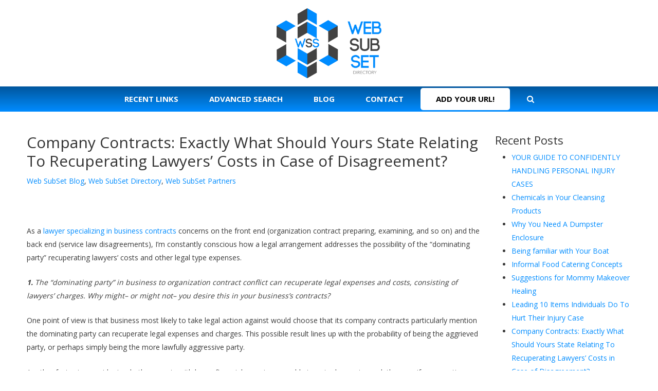

--- FILE ---
content_type: text/html; charset=UTF-8
request_url: https://websubset.net/company-contracts-exactly-state-relating-recuperating-lawyers-costs-case-disagreement/
body_size: 14961
content:
<!DOCTYPE html>
<html lang="en-US" xmlns='http://www.w3.org/1999/xhtml' xmlns:b='http://www.google.com/2005/gml/b' xmlns:data='http://www.google.com/2005/gml/data' xmlns:expr='http://www.google.com/2005/gml/expr'>
<head>
<meta charset="UTF-8">
<meta name="viewport" content="width=device-width, initial-scale=1">
<link rel="profile" href="https://gmpg.org/xfn/11">
<meta name='robots' content='index, follow, max-image-preview:large, max-snippet:-1, max-video-preview:-1' />
<title>Company Contracts: Exactly What Should Yours State Relating To Recuperating Lawyers&#039; Costs in Case of Disagreement? - Web Subset</title>
<meta name="description" content="As a lawyer specializing in business contracts concerns on the front end (organization contract preparing, examining, and so on) and the back end (servi" />
<link rel="canonical" href="https://websubset.net/company-contracts-exactly-state-relating-recuperating-lawyers-costs-case-disagreement/" />
<meta property="og:locale" content="en_US" />
<meta property="og:type" content="article" />
<meta property="og:title" content="Company Contracts: Exactly What Should Yours State Relating To Recuperating Lawyers&#039; Costs in Case of Disagreement? - Web Subset" />
<meta property="og:description" content="As a lawyer specializing in business contracts concerns on the front end (organization contract preparing, examining, and so on) and the back end (servi" />
<meta property="og:url" content="https://websubset.net/company-contracts-exactly-state-relating-recuperating-lawyers-costs-case-disagreement/" />
<meta property="og:site_name" content="Web Subset" />
<meta property="article:published_time" content="2017-11-21T20:23:45+00:00" />
<meta property="article:modified_time" content="2022-04-22T19:38:12+00:00" />
<meta name="author" content="ws_admin" />
<meta name="twitter:card" content="summary_large_image" />
<meta name="twitter:label1" content="Written by" />
<meta name="twitter:data1" content="ws_admin" />
<meta name="twitter:label2" content="Est. reading time" />
<meta name="twitter:data2" content="5 minutes" />
<script type="application/ld+json" class="yoast-schema-graph">{"@context":"https://schema.org","@graph":[{"@type":"Article","@id":"https://websubset.net/company-contracts-exactly-state-relating-recuperating-lawyers-costs-case-disagreement/#article","isPartOf":{"@id":"https://websubset.net/company-contracts-exactly-state-relating-recuperating-lawyers-costs-case-disagreement/"},"author":{"name":"ws_admin","@id":"https://websubset.net/#/schema/person/a20a4af2d316ddb32837a7b621dbc20c"},"headline":"Company Contracts: Exactly What Should Yours State Relating To Recuperating Lawyers&#8217; Costs in Case of Disagreement?","datePublished":"2017-11-21T20:23:45+00:00","dateModified":"2022-04-22T19:38:12+00:00","mainEntityOfPage":{"@id":"https://websubset.net/company-contracts-exactly-state-relating-recuperating-lawyers-costs-case-disagreement/"},"wordCount":965,"publisher":{"@id":"https://websubset.net/#organization"},"articleSection":["Web SubSet Blog","Web SubSet Directory","Web SubSet Partners"],"inLanguage":"en-US"},{"@type":"WebPage","@id":"https://websubset.net/company-contracts-exactly-state-relating-recuperating-lawyers-costs-case-disagreement/","url":"https://websubset.net/company-contracts-exactly-state-relating-recuperating-lawyers-costs-case-disagreement/","name":"Company Contracts: Exactly What Should Yours State Relating To Recuperating Lawyers' Costs in Case of Disagreement? - Web Subset","isPartOf":{"@id":"https://websubset.net/#website"},"datePublished":"2017-11-21T20:23:45+00:00","dateModified":"2022-04-22T19:38:12+00:00","description":"As a lawyer specializing in business contracts concerns on the front end (organization contract preparing, examining, and so on) and the back end (servi","breadcrumb":{"@id":"https://websubset.net/company-contracts-exactly-state-relating-recuperating-lawyers-costs-case-disagreement/#breadcrumb"},"inLanguage":"en-US","potentialAction":[{"@type":"ReadAction","target":["https://websubset.net/company-contracts-exactly-state-relating-recuperating-lawyers-costs-case-disagreement/"]}]},{"@type":"BreadcrumbList","@id":"https://websubset.net/company-contracts-exactly-state-relating-recuperating-lawyers-costs-case-disagreement/#breadcrumb","itemListElement":[{"@type":"ListItem","position":1,"name":"Home","item":"https://websubset.net/"},{"@type":"ListItem","position":2,"name":"Company Contracts: Exactly What Should Yours State Relating To Recuperating Lawyers&#8217; Costs in Case of Disagreement?"}]},{"@type":"WebSite","@id":"https://websubset.net/#website","url":"https://websubset.net/","name":"Web Subset","description":"","publisher":{"@id":"https://websubset.net/#organization"},"potentialAction":[{"@type":"SearchAction","target":{"@type":"EntryPoint","urlTemplate":"https://websubset.net/?s={search_term_string}"},"query-input":{"@type":"PropertyValueSpecification","valueRequired":true,"valueName":"search_term_string"}}],"inLanguage":"en-US"},{"@type":"Organization","@id":"https://websubset.net/#organization","name":"Web SubSet","url":"https://websubset.net/","logo":{"@type":"ImageObject","inLanguage":"en-US","@id":"https://websubset.net/#/schema/logo/image/","url":"https://websubset.net/wp-content/uploads/2016/10/logo.png","contentUrl":"https://websubset.net/wp-content/uploads/2016/10/logo.png","width":332,"height":221,"caption":"Web SubSet"},"image":{"@id":"https://websubset.net/#/schema/logo/image/"}},{"@type":"Person","@id":"https://websubset.net/#/schema/person/a20a4af2d316ddb32837a7b621dbc20c","name":"ws_admin","image":{"@type":"ImageObject","inLanguage":"en-US","@id":"https://websubset.net/#/schema/person/image/","url":"https://secure.gravatar.com/avatar/42ccbcad891c9a71a70e833b3d95e505940c457d439089d861a8254c93797b35?s=96&d=mm&r=g","contentUrl":"https://secure.gravatar.com/avatar/42ccbcad891c9a71a70e833b3d95e505940c457d439089d861a8254c93797b35?s=96&d=mm&r=g","caption":"ws_admin"},"url":"https://websubset.net/writer/ws_admin/"}]}</script>
<link rel="alternate" type="application/rss+xml" title="Web Subset &raquo; Feed" href="https://websubset.net/feed/" />
<link rel="alternate" type="application/rss+xml" title="Web Subset &raquo; Comments Feed" href="https://websubset.net/comments/feed/" />
<style id='wp-img-auto-sizes-contain-inline-css'>
img:is([sizes=auto i],[sizes^="auto," i]){contain-intrinsic-size:3000px 1500px}
/*# sourceURL=wp-img-auto-sizes-contain-inline-css */
</style>
<style id='classic-theme-styles-inline-css'>
/*! This file is auto-generated */
.wp-block-button__link{color:#fff;background-color:#32373c;border-radius:9999px;box-shadow:none;text-decoration:none;padding:calc(.667em + 2px) calc(1.333em + 2px);font-size:1.125em}.wp-block-file__button{background:#32373c;color:#fff;text-decoration:none}
/*# sourceURL=/wp-includes/css/classic-themes.min.css */
</style>













<link rel="stylesheet" type="text/css" href="//websubset.net/wp-content/cache/wpfc-minified/nj75uk4/7t8tf.css" media="all"/>
<script src='//websubset.net/wp-content/cache/wpfc-minified/2rnem0o8/7t8s9.js' type="text/javascript"></script>


<link rel='shortlink' href='https://websubset.net/?p=1991' />
<meta name="google-site-verification" content="yEdFvNxoe-9AIBLMHBsmRGXb774UA8Qljo7GwZ3z7l4" />
<script type='application/ld+json'> 
{
"@context": "http://www.schema.org",
"@type": "WebSite",
"name": "The Web Subset Internet Directory Website",
"alternateName": "WebSubSet",
"url": "https://websubset.net/"
}
</script>
<script async src="https://www.googletagmanager.com/gtag/js?id=G-2NC7TQS961"></script>
<script>
window.dataLayer = window.dataLayer || [];
function gtag(){dataLayer.push(arguments);}
gtag('js', new Date());
gtag('config', 'G-2NC7TQS961');
</script>
<script>
document.addEventListener( 'wpcf7mailsent', function ( event ) {
gtag( 'event', 'wpcf7_submission', {
'event_category': event.detail.contactFormId,
'event_label': event.detail.unitTag
} );
console.log('form sent');
// 	gtag_report_conversion_form();
}, false );
</script>
<meta name="follow.[base64]" content="5WeyM905K9ELYJ4qKSau"/><link href="https://fonts.googleapis.com/css2?family=Open+Sans:wght@400;700&display=swap" rel="stylesheet">
<script>
jQuery(document).ready(function( $ ) {
jQuery(".dropdown-menu li").on('mouseenter mouseleave', function (e) {
if (jQuery('ul', this).length) {
var elm = jQuery('ul:first', this);
var off = elm.offset();
var l = off.left;
var w = elm.width();
var docH = jQuery(".site").height();
var docW = jQuery(".site").width();
var isEntirelyVisible = (l + w <= docW);
if (!isEntirelyVisible) {
jQuery(this).addClass('edge');
} else {
jQuery(this).removeClass('edge');
}
}
});
});
</script>
<style>
.dropdown.edge > ul{
right: 100%;
left: auto !important;
}
</style>
<style>
:root{
--container-width: 1200px;
--fs-text: 14px;
--fw-text: 400;
--lh-text: 1.85714285714286;
--mb-text: 1.6em;
--clr-text: #3a3a3a;
--clr-theme: #0274be;
--clr-link: #008cff;
--clr-linkhover: #3a3a3a;
--heading1-size: 30px ;
--heading2-size: 26px;
--heading3-size: 22px;
--heading4-size: 20px;
--heading5-size: 18px;
--heading6-size: 15px;
--heading-weight: 700 ;
--heading-lh: 1.2em;
}
body{
font-size: var(--fs-text,16px);
font-weight: var(--fw-text,400);
line-height: var(--lh-text,1.85714285714286);
color: var(--clr-text,#666);
}
h1,.h1{
font-size: var(--heading1-size) !important;
}
h2,.h2{
font-size: var(--heading2-size) !important;
}
h3,.h3{
font-size: var(--heading3-size) !important;
}
h4,.h4{
font-size: var(--heading4-size) !important;
}
h5,.h5{
font-size: var(--heading5-size) !important;
}
h6,.h6{
font-size: var(--heading6-size) !important;
}
h1,h2,h3,h4,h5,h6{
font-weight: var(--heading-weight);
line-height: var(--heading-lh);
}
p{
margin-bottom: var(--mb-text,1rem);
}
a{
color: var(--clr-link);
text-decoration:none;
}
.container{
max-width: var(--container-width)!important;
}
.sidebar_case,
.content_case{
max-width: 100%;
width: 100%;
}
@media(min-width: 980px){
.sidebar_case{
max-width: calc(25% - 2.5%);
}
.content_case{
max-width: calc(100% - 25%);
}   
}
</style>		<script>
jQuery(document).ready(function( $ ) {
jQuery('.navbar-nav .menu-item-has-children').on('click',function(e){
jQuery(this).toggleClass('highlighted');
jQuery(this).find('.dropdown-menu').first().toggleClass('show');
e.stopPropagation();
});
jQuery('.dropdown button.dropdown-toggle').on('click',function(e){
jQuery(this).siblings('.dropdown-menu').first().toggleClass('show');
e.stopPropagation();
});
});
</script>
<link rel="icon" href="https://websubset.net/wp-content/uploads/2017/02/cropped-websubset-32x32.png" sizes="32x32" />
<link rel="icon" href="https://websubset.net/wp-content/uploads/2017/02/cropped-websubset-192x192.png" sizes="192x192" />
<link rel="apple-touch-icon" href="https://websubset.net/wp-content/uploads/2017/02/cropped-websubset-180x180.png" />
<meta name="msapplication-TileImage" content="https://websubset.net/wp-content/uploads/2017/02/cropped-websubset-270x270.png" />
<style>
/* slider */
.lom_post_carousel .tns-outer{
position: relative;
transition: background 0.3s, border 0.3s, border-radius 0.3s, box-shadow 0.3s;
}
.lom_post_carousel .tns-controls {
display: flex;
justify-content: space-between;
position: absolute;
width: 100%;
left: 50%;
top: 50%;
transform: translate(-50%,-50%);
pointer-events: none;
}
.lom_post_carousel .tns-controls button {
border-radius: 50%;
text-decoration: none;
display: flex;
padding: 8px 12px 16px;
background-color: rgba(255,255,255,0.8);
color: #000;
font-size: 2em;
border: none;
line-height: .5;
margin: 0 10px;
pointer-events: painted;
}
.lom_post_carousel .tns-controls button:hover{
background-color: rgba(255,255,255,1);
}
.lom_post_carousel .tns-nav {
text-align: center;
position: relative;
}
.lom_post_carousel .tns-nav button{
height: 10px; 
border: none;
border-radius: 50%;
background: #CCC;
}
.lom_post_carousel .tns-nav button + button{
margin-left: .5rem
}
.lom_post_carousel .tns-nav-active{
background: #000 !important;
}
.lom_post_carousel .tns-nav {
margin-bottom: 1rem;
}
.lom_post_carousel iframe,
.lom_post_carousel .wp-embedded-content{
min-height: 200px;
height: 200px;
}
</style>
<style id="wp-custom-css">
body{
font-family: 'Open Sans', sans-serif;
}
.custom-logo{
width: 204px;
padding-top: 1rem;
padding-bottom: 1rem;
}
.navbar-nav > li > a{
text-transform: uppercase;
font-size: 15px !important;
font-weight: 700;
color: #fff !important;
padding-left: 30px !important;
padding-right: 30px !important;
}
.navbar-nav > li > a:hover,
.navbar-nav > li.active > a{
opacity: .8;
}
.navbar-expand-lg .navbar-collapse {
justify-content: center;
}
.navbar-nav > li.mainmenu_add > a{
background: #fff;
color: #000 !important;
margin: 3px;
border-radius: 5px;
}
.navbar-nav > li.mainmenu_add:hover > a{
background: #000 !important;
color: #fff !important;
opacity: 1;
}
.site-info{
background-color: rgba(0, 0, 0, 0.26);
}
.bg-theme,.navbar-expand-lg .navbar-collapse{
background: -moz-linear-gradient(top,rgba(0,86,157,1) 0%,rgba(0,140,255,1) 100%);
background: -webkit-gradient(left top,left bottom,color-stop(0%,rgba(0,86,157,1)),color-stop(100%,rgba(0,140,255,1)));
background: -webkit-linear-gradient(top,rgba(0,86,157,1) 0%,rgba(0,140,255,1) 100%);
background: -o-linear-gradient(top,rgba(0,86,157,1) 0%,rgba(0,140,255,1) 100%);
background: -ms-linear-gradient(top,rgba(0,86,157,1) 0%,rgba(0,140,255,1) 100%);
background: linear-gradient(to bottom,rgba(0,86,157,1) 0%,rgba(0,140,255,1) 100%);
filter: progid:DXImageTransform.Microsoft.gradient(startColorstr='#00569d',endColorstr='#008cff',GradientType=0);
}
/* slider */
.tns-outer{
position: relative;
transition: background 0.3s, border 0.3s, border-radius 0.3s, box-shadow 0.3s;
}
.tns-controls {
display: flex;
justify-content: space-between;
position: absolute;
width: 100%;
left: 50%;
top: 50%;
transform: translate(-50%,-50%);
pointer-events: none;
}
.tns-controls button {
border-radius: 50%;
text-decoration: none;
display: flex;
padding: 8px 12px 16px;
background-color: rgba(255,255,255,0.8);
color: #000;
font-size: 2em;
border: none;
line-height: .5;
margin: 0 10px;
pointer-events: painted;
}
.tns-controls button:hover{
background-color: rgba(255,255,255,1);
}
.tns-nav {
text-align: center;
position: relative;
}
.tns-nav button{
height: 10px;
border: none;
border-radius: 50%;
background: #CCC;
}
.tns-nav button + button{
margin-left: .5rem
}
.tns-nav-active{
background: #000 !important;
}
.tns-slider .title-slider{
font-size: 1.2em;
font-weight: bold;
text-transform: uppercase;
background: rgba(0,0,0,0.7);
padding: .5em;
display: block;
line-height: 1;
color: #fff;
}
.tns-slider .btn-slider{
background: var(--clr-yellow);
font-size: 1em;
border-width: 0px;
border-radius: 30px;
color: var(--clr-accent);
padding: 10px 40px;
font-weight: 500;
transition: all ease-in-out 400ms;
display: inline-block;
margin-top: 1em;
}
.tns-slider .btn-slider:hover{
background: var(--clr-accent);
color: var(--clr-yellow);
}
.content-slider {
position: relative;
top: 100%;
transition: all .8s ease-out;
transition-delay: 400ms;
opacity: 0;
}
.tns-slide-active .content-slider{
top: 0;
opacity: 1;
}
@media(min-width: 980px){
.tns-slider .title-slider{
font-size: 3em;
}
.tns-slider .btn-slider{
background: var(--clr-yellow);
font-size: 1.6em;
}
}
.site-footer {
background: -moz-linear-gradient(top,rgba(0,86,157,1) 0%,rgba(0,140,255,1) 100%);
background: -webkit-gradient(left top,left bottom,color-stop(0%,rgba(0,86,157,1)),color-stop(100%,rgba(0,140,255,1)));
background: -webkit-linear-gradient(top,rgba(0,86,157,1) 0%,rgba(0,140,255,1) 100%);
background: -o-linear-gradient(top,rgba(0,86,157,1) 0%,rgba(0,140,255,1) 100%);
background: -ms-linear-gradient(top,rgba(0,86,157,1) 0%,rgba(0,140,255,1) 100%);
background: linear-gradient(to bottom,rgba(0,86,157,1) 0%,rgba(0,140,255,1) 100%);
filter: progid:DXImageTransform.Microsoft.gradient(startColorstr='#00569d',endColorstr='#008cff',GradientType=0);
}
.site-footer * {
color: #fff;
}
.site-footer a:hover{
color: #fff;
text-decoration: underline;
}
.site-footer ul{
margin-left: 0;
padding-left: 0;
list-style-position: inside;
}
.fa-search::before{
content:"\f002";
font-family: 'fontawesome';
}
.home .wpbdp-categories>li>.children>li:nth-child(n+11) {
display: none;
}
.home .site-main .entry-content > div,
.site-main-bg .site-main > div{
background: #fff;
}
@media(min-width: 980px){
.home .site-main,
.site-main-bg .site-main{
background-image: url("https://websubset.net/wp-content/uploads/2016/10/bg.jpg");
background-position: center center;
background-size: cover;
background-attachment: fixed;
}
.site-main-bg .site-main > div{
padding-left: 2rem;
padding-right: 2rem;
}
.home .site-main > div{
padding-top: 0 !important;
padding-bottom: 0 !important;
}
}
@media(max-width: 979px){
.site-main > .container.py-5.row,
.site-main > .container.py-5.row > div{
padding-left: 0 !important;
padding-right: 0 !important;
}
}
.home .site-main h1{
text-align: center;
font-weight: 400;
padding-bottom: 1.5rem;
}
.wpbdp-main-box input[type=submit],
.wpbdp-main-links a,
.wpbdp-region-selector-inner input[type=submit],
.wpbdp-submit,
.wpbdp-button,
.wpcf7-submit{
color: #fff !important;
padding: .3rem !important;
text-align: center;
background: #569AF6 !important;
border: solid 1px #569AF6 !important;
}
@media(min-width: 980px){
.wpbdp-main-links a,
.wpbdp-submit,
.wpbdp-button,
.wpcf7-submit{
width: 100%;
max-width: 150px;
}	
}
.wpbdp-main-box input[type=text],
.wpbdp-region-selector-inner select,
#wpbdp-search-form .field > input[type=text],
#wpbdp-search-form select,
.wpcf7-text,
.wpcf7-textarea,
.wpcf7-email,
.wpcf7-quiz{
background: #FAFAFA !important;
border: solid 1px #ccc !important;
padding: .3rem !important;
}
.bg-img {
background-image: url("https://websubset.net/wp-content/uploads/2016/10/bg2.jpg");
background-position: top left;
background-repeat: no-repeat;
background-size: cover;
}
.listing--item .wp-post-image {
width: 140px;
}
blockquote {
color: #000000;
margin: 1.5em 1em 1.5em 3em;
font-size: 1.1em;
line-height: inherit;
position: relative;
font-style: italic;
border-left: 5px solid rgba(0,0,0,.05);
padding: 1rem;
}
.box-shadow + .box-shadow{
margin-top: 1rem;
padding-top: 1rem;
border-top: solid 2px #000
}
.single-post .site-main{
padding-top: 3em;
padding-bottom: 3em;
}
.pum-content input[type=text]{
background: transparent!important;
border: none;
border-bottom: solid #fff 1px;
text-align: center;
font-size: 50px;
color: #fff;
}
.pum-content .btn-search{
display: none;
}
.pum-close.popmake-close{
color: #fff !important;
} 
.listing__case{
padding: 0;
}
@media(max-width: 980px){
.listing--item *{
font-size: 13px;
}
.navbar-nav .btn-search{
display: none;
}
}
body:not(.home).business-directory .site-main > article{
max-width: var(--container-width);
width: 100%;
margin: auto;
padding-top: 3em;
padding-bottom: 3em;
}
.hvr-highlight a,
.listing--item img,
.tns-carousel-sponsor img{
position: relative;
display: inline-block;
transition: .2s;
}
.listing--item img{
padding-bottom: 1rem;
}
.listing--item:hover img,
.tns-carousel-sponsor img:hover{
box-shadow: 0 0 10px;
}
.hvr-highlight:hover a{
text-shadow: 0px 0px 5px #ccc;
color: #0a58ca !important;
transform: scale(1.035)
}
.page .site-main h1{
margin-bottom: 2rem;
font-weight: 400;
}
.lom_post_carousel_content :is(h3,h2){
font-weight: 400;
}
.mobile_menu{
display: inline-block;
}
h3,
.post .entry-content h3,
.site-main h1,
h2 a{
color: #333;
font-weight: 400;
}
.wpbdp-listing .listing-details {
margin-left: 160px;
padding: 0 1rem;
}
.desktop_menu {
z-index: 999;
}
@media(max-width: 1100px) {
.navbar-nav .dropdown>a {
pointer-events: none !important;
}
.navbar-nav .dropdown.highlighted>a {
pointer-events: painted !important;
}
}
/* Landscape */
@media only screen and (min-device-width: 768px) and (max-device-width: 1100px) and (orientation: landscape) and (-webkit-min-device-pixel-ratio: 1) {
.navbar-nav .dropdown>a {
pointer-events: none !important;
}
.navbar-nav .dropdown.highlighted>a {
pointer-events: painted !important;
}
}
.listing-actions.cf{
margin: 1rem 0;
text-align: right;
}
.claim-listing-link,
.claim-listing-link:hover,
.edit-listing,
.edit-listing:hover{
color:#fff;
}		</style>
<style id='global-styles-inline-css'>
:root{--wp--preset--aspect-ratio--square: 1;--wp--preset--aspect-ratio--4-3: 4/3;--wp--preset--aspect-ratio--3-4: 3/4;--wp--preset--aspect-ratio--3-2: 3/2;--wp--preset--aspect-ratio--2-3: 2/3;--wp--preset--aspect-ratio--16-9: 16/9;--wp--preset--aspect-ratio--9-16: 9/16;--wp--preset--color--black: #000000;--wp--preset--color--cyan-bluish-gray: #abb8c3;--wp--preset--color--white: #ffffff;--wp--preset--color--pale-pink: #f78da7;--wp--preset--color--vivid-red: #cf2e2e;--wp--preset--color--luminous-vivid-orange: #ff6900;--wp--preset--color--luminous-vivid-amber: #fcb900;--wp--preset--color--light-green-cyan: #7bdcb5;--wp--preset--color--vivid-green-cyan: #00d084;--wp--preset--color--pale-cyan-blue: #8ed1fc;--wp--preset--color--vivid-cyan-blue: #0693e3;--wp--preset--color--vivid-purple: #9b51e0;--wp--preset--gradient--vivid-cyan-blue-to-vivid-purple: linear-gradient(135deg,rgb(6,147,227) 0%,rgb(155,81,224) 100%);--wp--preset--gradient--light-green-cyan-to-vivid-green-cyan: linear-gradient(135deg,rgb(122,220,180) 0%,rgb(0,208,130) 100%);--wp--preset--gradient--luminous-vivid-amber-to-luminous-vivid-orange: linear-gradient(135deg,rgb(252,185,0) 0%,rgb(255,105,0) 100%);--wp--preset--gradient--luminous-vivid-orange-to-vivid-red: linear-gradient(135deg,rgb(255,105,0) 0%,rgb(207,46,46) 100%);--wp--preset--gradient--very-light-gray-to-cyan-bluish-gray: linear-gradient(135deg,rgb(238,238,238) 0%,rgb(169,184,195) 100%);--wp--preset--gradient--cool-to-warm-spectrum: linear-gradient(135deg,rgb(74,234,220) 0%,rgb(151,120,209) 20%,rgb(207,42,186) 40%,rgb(238,44,130) 60%,rgb(251,105,98) 80%,rgb(254,248,76) 100%);--wp--preset--gradient--blush-light-purple: linear-gradient(135deg,rgb(255,206,236) 0%,rgb(152,150,240) 100%);--wp--preset--gradient--blush-bordeaux: linear-gradient(135deg,rgb(254,205,165) 0%,rgb(254,45,45) 50%,rgb(107,0,62) 100%);--wp--preset--gradient--luminous-dusk: linear-gradient(135deg,rgb(255,203,112) 0%,rgb(199,81,192) 50%,rgb(65,88,208) 100%);--wp--preset--gradient--pale-ocean: linear-gradient(135deg,rgb(255,245,203) 0%,rgb(182,227,212) 50%,rgb(51,167,181) 100%);--wp--preset--gradient--electric-grass: linear-gradient(135deg,rgb(202,248,128) 0%,rgb(113,206,126) 100%);--wp--preset--gradient--midnight: linear-gradient(135deg,rgb(2,3,129) 0%,rgb(40,116,252) 100%);--wp--preset--font-size--small: 13px;--wp--preset--font-size--medium: 20px;--wp--preset--font-size--large: 36px;--wp--preset--font-size--x-large: 42px;--wp--preset--spacing--20: 0.44rem;--wp--preset--spacing--30: 0.67rem;--wp--preset--spacing--40: 1rem;--wp--preset--spacing--50: 1.5rem;--wp--preset--spacing--60: 2.25rem;--wp--preset--spacing--70: 3.38rem;--wp--preset--spacing--80: 5.06rem;--wp--preset--shadow--natural: 6px 6px 9px rgba(0, 0, 0, 0.2);--wp--preset--shadow--deep: 12px 12px 50px rgba(0, 0, 0, 0.4);--wp--preset--shadow--sharp: 6px 6px 0px rgba(0, 0, 0, 0.2);--wp--preset--shadow--outlined: 6px 6px 0px -3px rgb(255, 255, 255), 6px 6px rgb(0, 0, 0);--wp--preset--shadow--crisp: 6px 6px 0px rgb(0, 0, 0);}:where(.is-layout-flex){gap: 0.5em;}:where(.is-layout-grid){gap: 0.5em;}body .is-layout-flex{display: flex;}.is-layout-flex{flex-wrap: wrap;align-items: center;}.is-layout-flex > :is(*, div){margin: 0;}body .is-layout-grid{display: grid;}.is-layout-grid > :is(*, div){margin: 0;}:where(.wp-block-columns.is-layout-flex){gap: 2em;}:where(.wp-block-columns.is-layout-grid){gap: 2em;}:where(.wp-block-post-template.is-layout-flex){gap: 1.25em;}:where(.wp-block-post-template.is-layout-grid){gap: 1.25em;}.has-black-color{color: var(--wp--preset--color--black) !important;}.has-cyan-bluish-gray-color{color: var(--wp--preset--color--cyan-bluish-gray) !important;}.has-white-color{color: var(--wp--preset--color--white) !important;}.has-pale-pink-color{color: var(--wp--preset--color--pale-pink) !important;}.has-vivid-red-color{color: var(--wp--preset--color--vivid-red) !important;}.has-luminous-vivid-orange-color{color: var(--wp--preset--color--luminous-vivid-orange) !important;}.has-luminous-vivid-amber-color{color: var(--wp--preset--color--luminous-vivid-amber) !important;}.has-light-green-cyan-color{color: var(--wp--preset--color--light-green-cyan) !important;}.has-vivid-green-cyan-color{color: var(--wp--preset--color--vivid-green-cyan) !important;}.has-pale-cyan-blue-color{color: var(--wp--preset--color--pale-cyan-blue) !important;}.has-vivid-cyan-blue-color{color: var(--wp--preset--color--vivid-cyan-blue) !important;}.has-vivid-purple-color{color: var(--wp--preset--color--vivid-purple) !important;}.has-black-background-color{background-color: var(--wp--preset--color--black) !important;}.has-cyan-bluish-gray-background-color{background-color: var(--wp--preset--color--cyan-bluish-gray) !important;}.has-white-background-color{background-color: var(--wp--preset--color--white) !important;}.has-pale-pink-background-color{background-color: var(--wp--preset--color--pale-pink) !important;}.has-vivid-red-background-color{background-color: var(--wp--preset--color--vivid-red) !important;}.has-luminous-vivid-orange-background-color{background-color: var(--wp--preset--color--luminous-vivid-orange) !important;}.has-luminous-vivid-amber-background-color{background-color: var(--wp--preset--color--luminous-vivid-amber) !important;}.has-light-green-cyan-background-color{background-color: var(--wp--preset--color--light-green-cyan) !important;}.has-vivid-green-cyan-background-color{background-color: var(--wp--preset--color--vivid-green-cyan) !important;}.has-pale-cyan-blue-background-color{background-color: var(--wp--preset--color--pale-cyan-blue) !important;}.has-vivid-cyan-blue-background-color{background-color: var(--wp--preset--color--vivid-cyan-blue) !important;}.has-vivid-purple-background-color{background-color: var(--wp--preset--color--vivid-purple) !important;}.has-black-border-color{border-color: var(--wp--preset--color--black) !important;}.has-cyan-bluish-gray-border-color{border-color: var(--wp--preset--color--cyan-bluish-gray) !important;}.has-white-border-color{border-color: var(--wp--preset--color--white) !important;}.has-pale-pink-border-color{border-color: var(--wp--preset--color--pale-pink) !important;}.has-vivid-red-border-color{border-color: var(--wp--preset--color--vivid-red) !important;}.has-luminous-vivid-orange-border-color{border-color: var(--wp--preset--color--luminous-vivid-orange) !important;}.has-luminous-vivid-amber-border-color{border-color: var(--wp--preset--color--luminous-vivid-amber) !important;}.has-light-green-cyan-border-color{border-color: var(--wp--preset--color--light-green-cyan) !important;}.has-vivid-green-cyan-border-color{border-color: var(--wp--preset--color--vivid-green-cyan) !important;}.has-pale-cyan-blue-border-color{border-color: var(--wp--preset--color--pale-cyan-blue) !important;}.has-vivid-cyan-blue-border-color{border-color: var(--wp--preset--color--vivid-cyan-blue) !important;}.has-vivid-purple-border-color{border-color: var(--wp--preset--color--vivid-purple) !important;}.has-vivid-cyan-blue-to-vivid-purple-gradient-background{background: var(--wp--preset--gradient--vivid-cyan-blue-to-vivid-purple) !important;}.has-light-green-cyan-to-vivid-green-cyan-gradient-background{background: var(--wp--preset--gradient--light-green-cyan-to-vivid-green-cyan) !important;}.has-luminous-vivid-amber-to-luminous-vivid-orange-gradient-background{background: var(--wp--preset--gradient--luminous-vivid-amber-to-luminous-vivid-orange) !important;}.has-luminous-vivid-orange-to-vivid-red-gradient-background{background: var(--wp--preset--gradient--luminous-vivid-orange-to-vivid-red) !important;}.has-very-light-gray-to-cyan-bluish-gray-gradient-background{background: var(--wp--preset--gradient--very-light-gray-to-cyan-bluish-gray) !important;}.has-cool-to-warm-spectrum-gradient-background{background: var(--wp--preset--gradient--cool-to-warm-spectrum) !important;}.has-blush-light-purple-gradient-background{background: var(--wp--preset--gradient--blush-light-purple) !important;}.has-blush-bordeaux-gradient-background{background: var(--wp--preset--gradient--blush-bordeaux) !important;}.has-luminous-dusk-gradient-background{background: var(--wp--preset--gradient--luminous-dusk) !important;}.has-pale-ocean-gradient-background{background: var(--wp--preset--gradient--pale-ocean) !important;}.has-electric-grass-gradient-background{background: var(--wp--preset--gradient--electric-grass) !important;}.has-midnight-gradient-background{background: var(--wp--preset--gradient--midnight) !important;}.has-small-font-size{font-size: var(--wp--preset--font-size--small) !important;}.has-medium-font-size{font-size: var(--wp--preset--font-size--medium) !important;}.has-large-font-size{font-size: var(--wp--preset--font-size--large) !important;}.has-x-large-font-size{font-size: var(--wp--preset--font-size--x-large) !important;}
/*# sourceURL=global-styles-inline-css */
</style>
</head>
<body class="wp-singular post-template post-template-page-templates post-template-single-sidebar post-template-page-templatessingle-sidebar-php single single-post postid-1991 single-format-standard wp-custom-logo wp-theme-lom-2021 wp-child-theme-lom-child sfsi_actvite_theme_default wpbdp-with-button-styles">
<div id="page" class="site">
<a class="skip-link screen-reader-text sr-only" href="#primary">Skip to content</a>
<header id="masthead" class="site-header w-100">
<div class="container row px-1 text-center">
<div class="col-lg-12"><a href="https://websubset.net/" class="custom-logo-link" rel="home"><img fetchpriority="high" decoding="async" width="332" height="221" src="https://websubset.net/wp-content/uploads/2016/10/logo.png" class="custom-logo" alt="logo" srcset="https://websubset.net/wp-content/uploads/2016/10/logo.png 332w, https://websubset.net/wp-content/uploads/2016/10/logo-300x200.png 300w, https://websubset.net/wp-content/uploads/2016/10/logo-150x100.png 150w" sizes="(max-width: 332px) 100vw, 332px" /></a></div>
</div>
<div class="bg-theme d-block d-lg-none">
<div class="container row px-1">
<div class="col-lg-12 text-center d-flex justify-content-center align-items-center text-white"><span class="px-2">Select Page</span> <nav id="site-navigation" class="navbar-expand-lg navbar-light mobile_menu">
<button class="navbar-toggler bg-light m-auto" type="button" data-bs-toggle="collapse" data-bs-target="#navbarSupportedContent" aria-controls="navbarSupportedContent" aria-expanded="false" aria-label="Toggle navigation">
<span class="navbar-toggler-icon-svg"><span></span><span></span><span></span></span>
</button>
</nav>
<span id="menu-item-12480" class="btn-search menu-item menu-item-type-custom menu-item-object-custom menu-item-12480 nav-item pum-trigger" style="cursor: pointer;"><a href="#" class="nav-link"><i class="fa fa-search"></i></a></span></div>
</div>
</div>
<div class="bg-theme">
<div class="container row px-1">
<div class="col-lg-12"><nav id="site-navigation" class="navbar-expand-lg navbar-light desktop_menu">
<div id="navbarSupportedContent" class="collapse navbar-collapse flex-grow-0"><ul id="menu-main" class="navbar-nav"><li id="menu-item-86" class="menu-item menu-item-type-custom menu-item-object-custom menu-item-86 nav-item"><a href="/recent-links/?wpbdp_sort=-field-date" class="nav-link">Recent Links</a></li>
<li id="menu-item-88" class="menu-item menu-item-type-custom menu-item-object-custom menu-item-88 nav-item"><a href="/directory/?wpbdp_view=search" class="nav-link">Advanced Search</a></li>
<li id="menu-item-1775" class="menu-item menu-item-type-post_type menu-item-object-page menu-item-1775 nav-item"><a href="https://websubset.net/blog/" class="nav-link">Blog</a></li>
<li id="menu-item-84" class="menu-item menu-item-type-post_type menu-item-object-page menu-item-84 nav-item"><a href="https://websubset.net/contact/" class="nav-link">Contact</a></li>
<li id="menu-item-87" class="mainmenu_add menu-item menu-item-type-custom menu-item-object-custom menu-item-87 nav-item"><a href="/directory/?wpbdp_view=submit_listing" class="nav-link">ADD YOUR URL!</a></li>
<li id="menu-item-12480" class="btn-search menu-item menu-item-type-custom menu-item-object-custom menu-item-12480 nav-item"><a href="#" class="nav-link"><i class="fa fa-search"></i></a></li>
</ul></div></nav></div>
</div>
</div>
</header>
<main id="primary" class="site-main content_text blog_page">
<div class="container">
<div class="site-content-sidebar d-flex flex-wrap right">
<div class="content_case">
<article id="post-1991" class="post-1991 post type-post status-publish format-standard hentry category-web-subset-blog category-web-subset-directory category-web-subset-partners">
<header class="entry-header">
<h1 class="entry-title">Company Contracts: Exactly What Should Yours State Relating To Recuperating Lawyers&#8217; Costs in Case of Disagreement?</h1>		<p class="post__meta"><a href="https://websubset.net/category/web-subset-blog/" rel="category tag">Web SubSet Blog</a>, <a href="https://websubset.net/category/web-subset-directory/" rel="category tag">Web SubSet Directory</a>, <a href="https://websubset.net/category/web-subset-partners/" rel="category tag">Web SubSet Partners</a></p>
</header>
<div class="text-center"></div>
<div class="entry-content">
<p>&nbsp;</p>
<p>As a <a href="https://mcgrathspielberger.com/areas-of-practice/business-contract-law/" target="_blank" rel="noopener">lawyer specializing in business contracts</a> concerns on the front end (organization contract preparing, examining, and so on) and the back end (service law disagreements), I&#8217;m constantly conscious how a legal arrangement addresses the possibility of the &#8220;dominating party&#8221; recuperating lawyers&#8217; costs and other legal type expenses.</p>
<p><em><strong>1.</strong> The &#8220;dominating party&#8221; in business to organization contract conflict can recuperate legal expenses and costs, consisting of lawyers&#8217; charges. Why might&#8211; or might not&#8211; you desire this in your business&#8217;s contracts?</em></p>
<p>One point of view is that business most likely to take legal action against would choose that its company contracts particularly mention the dominating party can recuperate legal expenses and charges. This possible result lines up with the probability of being the aggrieved party, or perhaps simply being the more lawfully aggressive party.</p>
<p>Another factor to consider is whether a party with lower financial ways is more able to get a lawyer to work the case if recuperating legal expenses and costs is possible. The ideas here are at least twofold: a) maybe a lawyer will take the case on contingency or a minimum of partial contingency; and/or b) the party might have the ability to devote to spending for the case in advance (non-contingency cost contract with lawyer) if the party thinks that expense will be short-lived and will be recuperated, whereas the party would not or could not validate the cost if recuperating those legal expenses and charges was difficult.</p>
<p><em><strong>2.</strong> Each party will bear its own legal expenses and charges, consisting of lawyers&#8217; costs, despite who dominates in business to organization contract conflict. Why might&#8211; or might not&#8211; you desire this in your business&#8217;s contracts?</em></p>
<p>Business less most likely to take legal action against might choose that each legal party bear its own legal expenses and charges, so regarding maybe dissuade lawsuits by another party.</p>
<p>The &#8216;smaller sized fish&#8217; in a company to service contract might be worried that the party&#8217;s paying their own legal expenses and costs, no matter case result, might increase the opportunities of the &#8216;larger fish&#8217; utilizing its most likely higher financial power to drown the smaller sized fish in lawsuits expenses and charges. The believed here is that the smaller sized fish will give up more quickly, as it understands it can not recuperate legal expenses and costs even if it dominates, and since it has to stop the monetary bleeding that a claim has actually pertained to represent.</p>
<p><em><strong>3.</strong> A hybrid stipulation in a company to service contract which enables a dominating party to recuperate legal expenses and costs, consisting of lawyers&#8217; costs, in defined circumstances. Why might&#8211; or might not&#8211; you desire this in your business&#8217;s contracts?</em></p>
<p>Let&#8217;s state that you normally like the idea of each organization needing to bear their own legal expenses and costs, however there is a specific situation which might fairly happen, and if that is the situation, then you desire the dominating party to be able to recuperate legal expenses and charges from another party. An useful example may be an organization which is a provider and who does not normally have legal conflicts, however when it does, the disagreements are most typically that it has actually not been spent for its services. That <a href="https://mcgrathspielberger.com/areas-of-practice/debt-negotiation-fdcpa/" target="_blank" rel="noopener">business&#8217;s service to company contract</a> may mention that each party bears its own legal expenses and costs, unless the disagreement is concerning payments for services rendered, where case the dominating party might recuperate its legal expenses and costs (and expenses of collection), consisting of lawyers&#8217; costs, from the non-prevailing party.</p>
<p>This is a much less &#8220;attempted and real&#8221; (less typical) alternative and may be more subject to challenge.</p>
<p><em><strong>4.</strong> Deliberately cannot resolve the problem of legal expenses and costs in relation to a conflict in between the party&#8217;s in a company to organization contract. Why might&#8211; or might not&#8211; you desire this in your business&#8217;s contracts?</em></p>
<p>Cannot resolve this problem in an organization to company contract does not always wind up damaging (or assisting) one company vs. another&#8211; or a minimum of that problem can not be entirely anticipated and will differ from scenario to scenario. There are party&#8217;s where a party (or the party&#8217;s lawyer) might get a contract from another party for factor to consider, note that it does not resolve this problem of legal expenses/ lawyers&#8217; costs, and a mindful choice may be made not to insert that concern into the contract or the contract settlements.</p>
<p>The option not to raise this subject may be to prevent handling a controversial problem, to not run the risk of decreasing the settlement procedure, and/or to not run the risk of disrupting the real joint work moving on. The smaller sized fish might be worried that if this concern is raised, the other service might utilize its (likely) remarkable take advantage of to require an arrangement on legal expenses and charges to prefer it, indicating possibly much better not to raise it at all. If you have any concerns about your business or it&#8217;s contracts make sure to contact the <a href="https://mcgrathspielberger.com" target="_blank" rel="noopener">professional business contract attorney team</a> with McGrath &amp; Spielberger.</p>
<p>If the contract in between business does not resolve this concern, then the default law on the award and healing of legal expenses and lawyers&#8217; charges ought to use.</p>
<blockquote><p>Cautionary factor to consider. Please likewise keep in mind that the default laws and guidelines which use to the healing of legal expenses and charges, consisting of lawyers&#8217; costs, can often overthrow legal contracts on these problems. Even when that is possible, it&#8217;s clearly still much better to tailor your company law contract to fit your choices.</p></blockquote>
<p>&nbsp;</p>
<p>&nbsp;</p>
</div>
<footer class="entry-footer">
</footer>
</article>
<nav class="navigation post-navigation" aria-label="Posts">
<h2 class="screen-reader-text">Post navigation</h2>
<div class="nav-links"><div class="nav-previous"><a href="https://websubset.net/seo-pointers-success/" rel="prev"><span class="nav-subtitle">Previous:</span> <span class="nav-title">SEO Pointers for Success</span></a></div><div class="nav-next"><a href="https://websubset.net/leading-10-items-individuals-do-to-hurt-their-injury-case/" rel="next"><span class="nav-subtitle">Next:</span> <span class="nav-title">Leading 10 Items Individuals Do To Hurt Their Injury Case</span></a></div></div>
</nav>				</div>
<aside id="secondary" class="widget-area sidebar_case" style="margin-left:2.5%;">
<section id="recent-posts-2" class="widget widget_recent_entries">
<h3 class="widget-title">Recent Posts</h3>
<ul>
<li>
<a href="https://websubset.net/your-guide-to-confidently-handling-personal-injury-cases/">YOUR GUIDE TO CONFIDENTLY HANDLING PERSONAL INJURY CASES</a>
</li>
<li>
<a href="https://websubset.net/chemicals-in-your-cleansing-products/">Chemicals in Your Cleansing Products</a>
</li>
<li>
<a href="https://websubset.net/why-you-need-a-dumpster-enclosure/">Why You Need A Dumpster Enclosure</a>
</li>
<li>
<a href="https://websubset.net/9190/">Being familiar with Your Boat</a>
</li>
<li>
<a href="https://websubset.net/informal-food-catering-concepts/">Informal Food Catering Concepts</a>
</li>
<li>
<a href="https://websubset.net/suggestions-for-mommy-makeover-healing/">Suggestions for Mommy Makeover Healing</a>
</li>
<li>
<a href="https://websubset.net/leading-10-items-individuals-do-to-hurt-their-injury-case/">Leading 10 Items Individuals Do To Hurt Their Injury Case</a>
</li>
<li>
<a href="https://websubset.net/company-contracts-exactly-state-relating-recuperating-lawyers-costs-case-disagreement/" aria-current="page">Company Contracts: Exactly What Should Yours State Relating To Recuperating Lawyers&#8217; Costs in Case of Disagreement?</a>
</li>
</ul>
</section><section id="categories-2" class="widget widget_categories"><h3 class="widget-title">Blog Categories</h3>
<ul>
<li class="cat-item cat-item-1793"><a href="https://websubset.net/category/web-subset-blog/">Web SubSet Blog</a>
</li>
<li class="cat-item cat-item-1794"><a href="https://websubset.net/category/web-subset-directory/">Web SubSet Directory</a>
</li>
<li class="cat-item cat-item-1"><a href="https://websubset.net/category/web-subset-partners/">Web SubSet Partners</a>
</li>
</ul>
</section></aside>
</div>
</div>
</main>
<footer id="colophon" class="site-footer">
<div class="row container py-5 px-1">
<div class="col-12 col-lg col-md-6">
<section id="categories-3" class="widget widget_categories"><h3 class="widget-title">Categories</h3>
<ul>
<li class="cat-item cat-item-1793"><a href="https://websubset.net/category/web-subset-blog/">Web SubSet Blog</a>
</li>
<li class="cat-item cat-item-1794"><a href="https://websubset.net/category/web-subset-directory/">Web SubSet Directory</a>
</li>
<li class="cat-item cat-item-1"><a href="https://websubset.net/category/web-subset-partners/">Web SubSet Partners</a>
</li>
</ul>
</section>						</div>
<div class="col-12 col-lg col-md-6">
<section id="recent-posts-3" class="widget widget_recent_entries">
<h3 class="widget-title">Recent Post</h3>
<ul>
<li>
<a href="https://websubset.net/your-guide-to-confidently-handling-personal-injury-cases/">YOUR GUIDE TO CONFIDENTLY HANDLING PERSONAL INJURY CASES</a>
</li>
<li>
<a href="https://websubset.net/chemicals-in-your-cleansing-products/">Chemicals in Your Cleansing Products</a>
</li>
<li>
<a href="https://websubset.net/why-you-need-a-dumpster-enclosure/">Why You Need A Dumpster Enclosure</a>
</li>
<li>
<a href="https://websubset.net/9190/">Being familiar with Your Boat</a>
</li>
<li>
<a href="https://websubset.net/informal-food-catering-concepts/">Informal Food Catering Concepts</a>
</li>
</ul>
</section>						</div>
<div class="col-12 col-lg col-md-6">
<section id="wpbdp_latestlistingswidget-2" class="widget widget_wpbdp_latestlistingswidget"><h3 class="widget-title">Latest Listings</h3><ul class="wpbdp-listings-widget-list"><li class="wpbdp-listings-widget-item wpbdp-listings-widget-item-with-left-thumbnail-in-desktop wpbdp-listings-widget-item-with-thumbnail-above-in-mobile  wpbdp-listings-widget-item-without-thumbnail"><div class="wpbdp-listings-widget-container"><div class="wpbdp-listings-widget-item--title-and-content"><div class="wpbdp-listing-title"><a class="listing-title" href="https://websubset.net/directory/law-offices-of-harding-and-andrade-13/">Law Offices of Harding and Andrade</a></div> <div class="wpbdp-listing-fields"></div></div></li>
<li class="wpbdp-listings-widget-item wpbdp-listings-widget-item-with-left-thumbnail-in-desktop wpbdp-listings-widget-item-with-thumbnail-above-in-mobile  wpbdp-listings-widget-item-without-thumbnail"><div class="wpbdp-listings-widget-container"><div class="wpbdp-listings-widget-item--title-and-content"><div class="wpbdp-listing-title"><a class="listing-title" href="https://websubset.net/directory/law-offices-of-harding-and-andrade-12/">Law Offices of Harding and Andrade</a></div> <div class="wpbdp-listing-fields"></div></div></li>
<li class="wpbdp-listings-widget-item wpbdp-listings-widget-item-with-left-thumbnail-in-desktop wpbdp-listings-widget-item-with-thumbnail-above-in-mobile  wpbdp-listings-widget-item-without-thumbnail"><div class="wpbdp-listings-widget-container"><div class="wpbdp-listings-widget-item--title-and-content"><div class="wpbdp-listing-title"><a class="listing-title" href="https://websubset.net/directory/law-offices-of-harding-and-andrade-11/">Law Offices of Harding and Andrade</a></div> <div class="wpbdp-listing-fields"></div></div></li>
<li class="wpbdp-listings-widget-item wpbdp-listings-widget-item-with-left-thumbnail-in-desktop wpbdp-listings-widget-item-with-thumbnail-above-in-mobile  wpbdp-listings-widget-item-without-thumbnail"><div class="wpbdp-listings-widget-container"><div class="wpbdp-listings-widget-item--title-and-content"><div class="wpbdp-listing-title"><a class="listing-title" href="https://websubset.net/directory/law-offices-of-harding-and-andrade-10/">Law Offices of Harding and Andrade</a></div> <div class="wpbdp-listing-fields"></div></div></li>
<li class="wpbdp-listings-widget-item wpbdp-listings-widget-item-with-left-thumbnail-in-desktop wpbdp-listings-widget-item-with-thumbnail-above-in-mobile  wpbdp-listings-widget-item-without-thumbnail"><div class="wpbdp-listings-widget-container"><div class="wpbdp-listings-widget-item--title-and-content"><div class="wpbdp-listing-title"><a class="listing-title" href="https://websubset.net/directory/law-offices-of-harding-and-andrade-9/">Law Offices of Harding and Andrade</a></div> <div class="wpbdp-listing-fields"></div></div></li></ul></section>						</div>
</div>
<div class="site-info text-center py-2">
<section id="block-2" class="widget widget_block"><div id="footer-info">© Copyright Web Sub Set Directory. Do not copy all or in part without written consent. <a href="/privacy-policy/">Privacy Policy</a></div></section>					</div>
</footer>
</div>
<script>
document.addEventListener('DOMContentLoaded', function () {
document.querySelectorAll('.tns-carousel-sponsor').forEach(slider => {
tns({
container: slider,
items: 2,
slideBy: 1,
autoplay: true,
gutter: '12',
controls: false,
navPosition: 'bottom',
nav: false,
autoplayButtonOutput: false,
controlsText: ["&#8249;", "&#8250;"],
arrowKeys: true,
controls: false,
mouseDrag: true,
speed: 600,
autoplayTimeout: 3000,
responsive: {
640: {
items: 2
},
840: {
items: 3
}
}
});
});
});
</script>
<div id="fb-root"></div>
<script>
(function(d, s, id) {
var js, fjs = d.getElementsByTagName(s)[0];
if (d.getElementById(id)) return;
js = d.createElement(s);
js.id = id;
js.src = "https://connect.facebook.net/en_US/sdk.js#xfbml=1&version=v3.2";
fjs.parentNode.insertBefore(js, fjs);
}(document, 'script', 'facebook-jssdk'));
</script>
<script>
window.addEventListener('sfsi_functions_loaded', function() {
if (typeof sfsi_responsive_toggle == 'function') {
sfsi_responsive_toggle(0);
// console.log('sfsi_responsive_toggle');
}
})
</script>
<script>
window.addEventListener('sfsi_functions_loaded', function () {
if (typeof sfsi_plugin_version == 'function') {
sfsi_plugin_version(2.77);
}
});
function sfsi_processfurther(ref) {
var feed_id = '[base64]';
var feedtype = 8;
var email = jQuery(ref).find('input[name="email"]').val();
var filter = /^(([^<>()[\]\\.,;:\s@\"]+(\.[^<>()[\]\\.,;:\s@\"]+)*)|(\".+\"))@((\[[0-9]{1,3}\.[0-9]{1,3}\.[0-9]{1,3}\.[0-9]{1,3}\])|(([a-zA-Z\-0-9]+\.)+[a-zA-Z]{2,}))$/;
if ((email != "Enter your email") && (filter.test(email))) {
if (feedtype == "8") {
var url = "https://api.follow.it/subscription-form/" + feed_id + "/" + feedtype;
window.open(url, "popupwindow", "scrollbars=yes,width=1080,height=760");
return true;
}
} else {
alert("Please enter email address");
jQuery(ref).find('input[name="email"]').focus();
return false;
}
}
</script>
<style type="text/css" aria-selected="true">
.sfsi_subscribe_Popinner {
width: 100% !important;
height: auto !important;
padding: 18px 0px !important;
background-color: #ffffff !important;
}
.sfsi_subscribe_Popinner form {
margin: 0 20px !important;
}
.sfsi_subscribe_Popinner h5 {
font-family: Helvetica,Arial,sans-serif !important;
font-weight: bold !important;   color:#000000 !important; font-size: 16px !important;   text-align:center !important; margin: 0 0 10px !important;
padding: 0 !important;
}
.sfsi_subscription_form_field {
margin: 5px 0 !important;
width: 100% !important;
display: inline-flex;
display: -webkit-inline-flex;
}
.sfsi_subscription_form_field input {
width: 100% !important;
padding: 10px 0px !important;
}
.sfsi_subscribe_Popinner input[type=email] {
font-family: Helvetica,Arial,sans-serif !important;   font-style:normal !important;   font-size:14px !important; text-align: center !important;        }
.sfsi_subscribe_Popinner input[type=email]::-webkit-input-placeholder {
font-family: Helvetica,Arial,sans-serif !important;   font-style:normal !important;  font-size: 14px !important;   text-align:center !important;        }
.sfsi_subscribe_Popinner input[type=email]:-moz-placeholder {
/* Firefox 18- */
font-family: Helvetica,Arial,sans-serif !important;   font-style:normal !important;   font-size: 14px !important;   text-align:center !important;
}
.sfsi_subscribe_Popinner input[type=email]::-moz-placeholder {
/* Firefox 19+ */
font-family: Helvetica,Arial,sans-serif !important;   font-style: normal !important;
font-size: 14px !important;   text-align:center !important;        }
.sfsi_subscribe_Popinner input[type=email]:-ms-input-placeholder {
font-family: Helvetica,Arial,sans-serif !important;  font-style:normal !important;   font-size:14px !important;
text-align: center !important;        }
.sfsi_subscribe_Popinner input[type=submit] {
font-family: Helvetica,Arial,sans-serif !important;   font-weight: bold !important;   color:#000000 !important; font-size: 16px !important;   text-align:center !important; background-color: #dedede !important;        }
.sfsi_shortcode_container {
/* float: right; */
}
.sfsi_shortcode_container .norm_row.sfsi_wDiv {
position: relative !important;
float: none;
margin: 0 auto;
}
.sfsi_shortcode_container .sfsi_holders {
display: none;
}
</style>
<div 
id="pum-12595" 
role="dialog" 
aria-modal="false"
class="pum pum-overlay pum-theme-12593 pum-theme-content-only popmake-overlay pum-click-to-close click_open" 
data-popmake="{&quot;id&quot;:12595,&quot;slug&quot;:&quot;search&quot;,&quot;theme_id&quot;:12593,&quot;cookies&quot;:[],&quot;triggers&quot;:[{&quot;type&quot;:&quot;click_open&quot;,&quot;settings&quot;:{&quot;cookie_name&quot;:&quot;&quot;,&quot;extra_selectors&quot;:&quot;.btn-search&quot;}}],&quot;mobile_disabled&quot;:null,&quot;tablet_disabled&quot;:null,&quot;meta&quot;:{&quot;display&quot;:{&quot;stackable&quot;:false,&quot;overlay_disabled&quot;:false,&quot;scrollable_content&quot;:false,&quot;disable_reposition&quot;:false,&quot;size&quot;:&quot;auto&quot;,&quot;responsive_min_width&quot;:&quot;0%&quot;,&quot;responsive_min_width_unit&quot;:false,&quot;responsive_max_width&quot;:&quot;100%&quot;,&quot;responsive_max_width_unit&quot;:false,&quot;custom_width&quot;:&quot;640px&quot;,&quot;custom_width_unit&quot;:false,&quot;custom_height&quot;:&quot;380px&quot;,&quot;custom_height_unit&quot;:false,&quot;custom_height_auto&quot;:false,&quot;location&quot;:&quot;center&quot;,&quot;position_from_trigger&quot;:false,&quot;position_top&quot;:&quot;100&quot;,&quot;position_left&quot;:&quot;0&quot;,&quot;position_bottom&quot;:&quot;0&quot;,&quot;position_right&quot;:&quot;0&quot;,&quot;position_fixed&quot;:false,&quot;animation_type&quot;:&quot;fade&quot;,&quot;animation_speed&quot;:&quot;350&quot;,&quot;animation_origin&quot;:&quot;center top&quot;,&quot;overlay_zindex&quot;:false,&quot;zindex&quot;:&quot;1999999999&quot;},&quot;close&quot;:{&quot;text&quot;:&quot;&quot;,&quot;button_delay&quot;:&quot;0&quot;,&quot;overlay_click&quot;:&quot;1&quot;,&quot;esc_press&quot;:&quot;1&quot;,&quot;f4_press&quot;:&quot;1&quot;},&quot;click_open&quot;:[]}}">
<div id="popmake-12595" class="pum-container popmake theme-12593">
<div class="pum-content popmake-content" tabindex="0">
<form role="search" method="get" id="searchform" action="https://websubset.net/" >
<div><label class="screen-reader-text" for="s">Search for:</label>
<input type="text" placeholder="Search..." value="" name="s" id="s" />
<button class="btn-search" type="submit" id="searchsubmit"><i class="fa fa-search"></i></button>
</div>
</form>
</div>
<button type="button" class="pum-close popmake-close" aria-label="Close">
×			</button>
</div>
</div>
<script src="https://websubset.net/lib/js/dist/hooks.min.js" id="wp-hooks-js"></script>
<script src="https://websubset.net/lib/js/dist/i18n.min.js" id="wp-i18n-js"></script>
<script id="wp-i18n-js-after">
wp.i18n.setLocaleData( { 'text direction\u0004ltr': [ 'ltr' ] } );
//# sourceURL=wp-i18n-js-after
</script>
<script src="https://websubset.net/core/modules/8516d2654f/includes/swv/js/index.js" id="swv-js"></script>
<script id="contact-form-7-js-before">
var wpcf7 = {
"api": {
"root": "https:\/\/websubset.net\/wp-json\/",
"namespace": "contact-form-7\/v1"
}
};
//# sourceURL=contact-form-7-js-before
</script>
<script src="https://websubset.net/core/modules/8516d2654f/includes/js/index.js" id="contact-form-7-js"></script>
<script src="https://websubset.net/lib/js/jquery/ui/core.min.js" id="jquery-ui-core-js"></script>
<script src="https://websubset.net/core/modules/e2504d06d3/js/shuffle/modernizr.custom.min.js" id="SFSIjqueryModernizr-js"></script>
<script src="https://websubset.net/core/modules/e2504d06d3/js/shuffle/jquery.shuffle.min.js" id="SFSIjqueryShuffle-js"></script>
<script src="https://websubset.net/core/modules/e2504d06d3/js/shuffle/random-shuffle-min.js" id="SFSIjqueryrandom-shuffle-js"></script>
<script id="SFSICustomJs-js-extra">
var sfsi_icon_ajax_object = {"nonce":"915415c3f2","ajax_url":"https://websubset.net/wp-admin/admin-ajax.php","plugin_url":"https://websubset.net/core/modules/e2504d06d3/"};
//# sourceURL=SFSICustomJs-js-extra
</script>
<script src="https://websubset.net/core/modules/e2504d06d3/js/custom.js" id="SFSICustomJs-js"></script>
<script src="https://websubset.net/core/views/a5ce586401/assets/js/lom.js" id="lom-script-js"></script>
<script src="https://websubset.net/core/views/a5ce586401/assets/js/tiny-slider.js" id="lom-tinyslider-script-js"></script>
<script id="wpbdp-regions-frontend-js-extra">
var ignore = 'me'; jQuery.RegionsFrontend = {"ajaxurl":"https://websubset.net/wp-admin/admin-ajax.php","UILoadingText":"Loading...","currentRegion":"0"};
//# sourceURL=wpbdp-regions-frontend-js-extra
</script>
<script src="https://websubset.net/core/modules/d2d625b3c7/resources/js/frontend.js" id="wpbdp-regions-frontend-js"></script>
<script id="popup-maker-site-js-extra">
var pum_vars = {"version":"1.21.5","pm_dir_url":"https://websubset.net/core/modules/14693a1e6a/","ajaxurl":"https://websubset.net/wp-admin/admin-ajax.php","restapi":"https://websubset.net/wp-json/pum/v1","rest_nonce":null,"default_theme":"12586","debug_mode":"","disable_tracking":"","home_url":"/","message_position":"top","core_sub_forms_enabled":"1","popups":[],"cookie_domain":"","analytics_enabled":"1","analytics_route":"analytics","analytics_api":"https://websubset.net/wp-json/pum/v1"};
var pum_sub_vars = {"ajaxurl":"https://websubset.net/wp-admin/admin-ajax.php","message_position":"top"};
var pum_popups = {"pum-12595":{"triggers":[{"type":"click_open","settings":{"cookie_name":"","extra_selectors":".btn-search"}}],"cookies":[],"disable_on_mobile":false,"disable_on_tablet":false,"atc_promotion":null,"explain":null,"type_section":null,"theme_id":"12593","size":"auto","responsive_min_width":"0%","responsive_max_width":"100%","custom_width":"640px","custom_height_auto":false,"custom_height":"380px","scrollable_content":false,"animation_type":"fade","animation_speed":"350","animation_origin":"center top","open_sound":"none","custom_sound":"","location":"center","position_top":"100","position_bottom":"0","position_left":"0","position_right":"0","position_from_trigger":false,"position_fixed":false,"overlay_disabled":false,"stackable":false,"disable_reposition":false,"zindex":"1999999999","close_button_delay":"0","fi_promotion":null,"close_on_form_submission":false,"close_on_form_submission_delay":"0","close_on_overlay_click":true,"close_on_esc_press":true,"close_on_f4_press":true,"disable_form_reopen":false,"disable_accessibility":false,"theme_slug":"content-only","id":12595,"slug":"search"}};
//# sourceURL=popup-maker-site-js-extra
</script>
<script src="//websubset.net/wp-content/uploads/pum/pum-site-scripts.js?defer&amp;generated=1755528917&amp;ver=1.21.5" id="popup-maker-site-js"></script>
<script src="https://websubset.net/core/views/c05aa77f0f/listing_limits.js" id="listing-limits-js"></script>
</body>
</html>